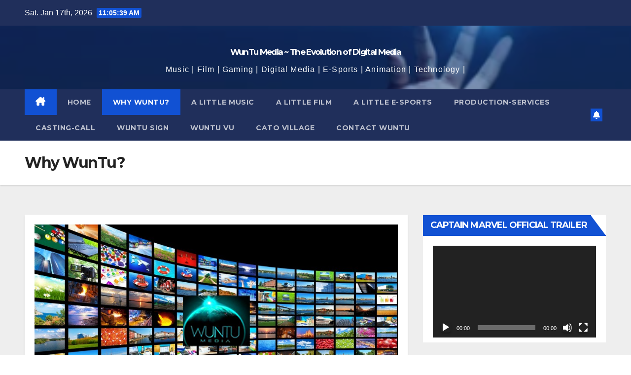

--- FILE ---
content_type: text/html; charset=UTF-8
request_url: https://www.wuntumedia.com/about/
body_size: 17358
content:
<!DOCTYPE html>
<html lang="en">
<head>
<meta charset="UTF-8">
<meta name="viewport" content="width=device-width, initial-scale=1">
<link rel="profile" href="http://gmpg.org/xfn/11">
<title>Why WunTu? &#8211; WunTu Media ~ The Evolution of Digital Media</title>
<meta name='robots' content='max-image-preview:large' />
<script type="text/javascript">var baseurl = "https://www.wuntumedia.com";var adminurl = "https://www.wuntumedia.com/wp-admin/";</script><script>window._wca = window._wca || [];</script>
<link rel='dns-prefetch' href='//stats.wp.com' />
<link rel='dns-prefetch' href='//www2.pcrecruiter.net' />
<link rel='dns-prefetch' href='//fonts.googleapis.com' />
<link rel="alternate" type="application/rss+xml" title="WunTu Media ~ The Evolution of Digital Media &raquo; Feed" href="https://www.wuntumedia.com/feed/" />
<link rel="alternate" type="application/rss+xml" title="WunTu Media ~ The Evolution of Digital Media &raquo; Comments Feed" href="https://www.wuntumedia.com/comments/feed/" />
<link rel="alternate" type="application/rss+xml" title="WunTu Media ~ The Evolution of Digital Media &raquo; Why WunTu? Comments Feed" href="https://www.wuntumedia.com/about/feed/" />
<script>
window._wpemojiSettings = {"baseUrl":"https:\/\/s.w.org\/images\/core\/emoji\/15.0.3\/72x72\/","ext":".png","svgUrl":"https:\/\/s.w.org\/images\/core\/emoji\/15.0.3\/svg\/","svgExt":".svg","source":{"concatemoji":"https:\/\/www.wuntumedia.com\/wp-includes\/js\/wp-emoji-release.min.js?ver=6.5.7"}};
/*! This file is auto-generated */
!function(i,n){var o,s,e;function c(e){try{var t={supportTests:e,timestamp:(new Date).valueOf()};sessionStorage.setItem(o,JSON.stringify(t))}catch(e){}}function p(e,t,n){e.clearRect(0,0,e.canvas.width,e.canvas.height),e.fillText(t,0,0);var t=new Uint32Array(e.getImageData(0,0,e.canvas.width,e.canvas.height).data),r=(e.clearRect(0,0,e.canvas.width,e.canvas.height),e.fillText(n,0,0),new Uint32Array(e.getImageData(0,0,e.canvas.width,e.canvas.height).data));return t.every(function(e,t){return e===r[t]})}function u(e,t,n){switch(t){case"flag":return n(e,"\ud83c\udff3\ufe0f\u200d\u26a7\ufe0f","\ud83c\udff3\ufe0f\u200b\u26a7\ufe0f")?!1:!n(e,"\ud83c\uddfa\ud83c\uddf3","\ud83c\uddfa\u200b\ud83c\uddf3")&&!n(e,"\ud83c\udff4\udb40\udc67\udb40\udc62\udb40\udc65\udb40\udc6e\udb40\udc67\udb40\udc7f","\ud83c\udff4\u200b\udb40\udc67\u200b\udb40\udc62\u200b\udb40\udc65\u200b\udb40\udc6e\u200b\udb40\udc67\u200b\udb40\udc7f");case"emoji":return!n(e,"\ud83d\udc26\u200d\u2b1b","\ud83d\udc26\u200b\u2b1b")}return!1}function f(e,t,n){var r="undefined"!=typeof WorkerGlobalScope&&self instanceof WorkerGlobalScope?new OffscreenCanvas(300,150):i.createElement("canvas"),a=r.getContext("2d",{willReadFrequently:!0}),o=(a.textBaseline="top",a.font="600 32px Arial",{});return e.forEach(function(e){o[e]=t(a,e,n)}),o}function t(e){var t=i.createElement("script");t.src=e,t.defer=!0,i.head.appendChild(t)}"undefined"!=typeof Promise&&(o="wpEmojiSettingsSupports",s=["flag","emoji"],n.supports={everything:!0,everythingExceptFlag:!0},e=new Promise(function(e){i.addEventListener("DOMContentLoaded",e,{once:!0})}),new Promise(function(t){var n=function(){try{var e=JSON.parse(sessionStorage.getItem(o));if("object"==typeof e&&"number"==typeof e.timestamp&&(new Date).valueOf()<e.timestamp+604800&&"object"==typeof e.supportTests)return e.supportTests}catch(e){}return null}();if(!n){if("undefined"!=typeof Worker&&"undefined"!=typeof OffscreenCanvas&&"undefined"!=typeof URL&&URL.createObjectURL&&"undefined"!=typeof Blob)try{var e="postMessage("+f.toString()+"("+[JSON.stringify(s),u.toString(),p.toString()].join(",")+"));",r=new Blob([e],{type:"text/javascript"}),a=new Worker(URL.createObjectURL(r),{name:"wpTestEmojiSupports"});return void(a.onmessage=function(e){c(n=e.data),a.terminate(),t(n)})}catch(e){}c(n=f(s,u,p))}t(n)}).then(function(e){for(var t in e)n.supports[t]=e[t],n.supports.everything=n.supports.everything&&n.supports[t],"flag"!==t&&(n.supports.everythingExceptFlag=n.supports.everythingExceptFlag&&n.supports[t]);n.supports.everythingExceptFlag=n.supports.everythingExceptFlag&&!n.supports.flag,n.DOMReady=!1,n.readyCallback=function(){n.DOMReady=!0}}).then(function(){return e}).then(function(){var e;n.supports.everything||(n.readyCallback(),(e=n.source||{}).concatemoji?t(e.concatemoji):e.wpemoji&&e.twemoji&&(t(e.twemoji),t(e.wpemoji)))}))}((window,document),window._wpemojiSettings);
</script>
<style type="text/css" media="all">
.wpautoterms-footer{background-color:#ffffff;text-align:center;}
.wpautoterms-footer a{color:#000000;font-family:Arial, sans-serif;font-size:14px;}
.wpautoterms-footer .separator{color:#cccccc;font-family:Arial, sans-serif;font-size:14px;}</style>
<style id='wp-emoji-styles-inline-css'>

	img.wp-smiley, img.emoji {
		display: inline !important;
		border: none !important;
		box-shadow: none !important;
		height: 1em !important;
		width: 1em !important;
		margin: 0 0.07em !important;
		vertical-align: -0.1em !important;
		background: none !important;
		padding: 0 !important;
	}
</style>
<link rel='stylesheet' id='wp-block-library-css' href='https://www.wuntumedia.com/wp-includes/css/dist/block-library/style.min.css?ver=6.5.7' media='all' />
<style id='wp-block-library-inline-css'>
.has-text-align-justify{text-align:justify;}
</style>
<style id='wp-block-library-theme-inline-css'>
.wp-block-audio figcaption{color:#555;font-size:13px;text-align:center}.is-dark-theme .wp-block-audio figcaption{color:#ffffffa6}.wp-block-audio{margin:0 0 1em}.wp-block-code{border:1px solid #ccc;border-radius:4px;font-family:Menlo,Consolas,monaco,monospace;padding:.8em 1em}.wp-block-embed figcaption{color:#555;font-size:13px;text-align:center}.is-dark-theme .wp-block-embed figcaption{color:#ffffffa6}.wp-block-embed{margin:0 0 1em}.blocks-gallery-caption{color:#555;font-size:13px;text-align:center}.is-dark-theme .blocks-gallery-caption{color:#ffffffa6}.wp-block-image figcaption{color:#555;font-size:13px;text-align:center}.is-dark-theme .wp-block-image figcaption{color:#ffffffa6}.wp-block-image{margin:0 0 1em}.wp-block-pullquote{border-bottom:4px solid;border-top:4px solid;color:currentColor;margin-bottom:1.75em}.wp-block-pullquote cite,.wp-block-pullquote footer,.wp-block-pullquote__citation{color:currentColor;font-size:.8125em;font-style:normal;text-transform:uppercase}.wp-block-quote{border-left:.25em solid;margin:0 0 1.75em;padding-left:1em}.wp-block-quote cite,.wp-block-quote footer{color:currentColor;font-size:.8125em;font-style:normal;position:relative}.wp-block-quote.has-text-align-right{border-left:none;border-right:.25em solid;padding-left:0;padding-right:1em}.wp-block-quote.has-text-align-center{border:none;padding-left:0}.wp-block-quote.is-large,.wp-block-quote.is-style-large,.wp-block-quote.is-style-plain{border:none}.wp-block-search .wp-block-search__label{font-weight:700}.wp-block-search__button{border:1px solid #ccc;padding:.375em .625em}:where(.wp-block-group.has-background){padding:1.25em 2.375em}.wp-block-separator.has-css-opacity{opacity:.4}.wp-block-separator{border:none;border-bottom:2px solid;margin-left:auto;margin-right:auto}.wp-block-separator.has-alpha-channel-opacity{opacity:1}.wp-block-separator:not(.is-style-wide):not(.is-style-dots){width:100px}.wp-block-separator.has-background:not(.is-style-dots){border-bottom:none;height:1px}.wp-block-separator.has-background:not(.is-style-wide):not(.is-style-dots){height:2px}.wp-block-table{margin:0 0 1em}.wp-block-table td,.wp-block-table th{word-break:normal}.wp-block-table figcaption{color:#555;font-size:13px;text-align:center}.is-dark-theme .wp-block-table figcaption{color:#ffffffa6}.wp-block-video figcaption{color:#555;font-size:13px;text-align:center}.is-dark-theme .wp-block-video figcaption{color:#ffffffa6}.wp-block-video{margin:0 0 1em}.wp-block-template-part.has-background{margin-bottom:0;margin-top:0;padding:1.25em 2.375em}
</style>
<link rel='stylesheet' id='mediaelement-css' href='https://www.wuntumedia.com/wp-includes/js/mediaelement/mediaelementplayer-legacy.min.css?ver=4.2.17' media='all' />
<link rel='stylesheet' id='wp-mediaelement-css' href='https://www.wuntumedia.com/wp-includes/js/mediaelement/wp-mediaelement.min.css?ver=6.5.7' media='all' />
<style id='jetpack-sharing-buttons-style-inline-css'>
.jetpack-sharing-buttons__services-list{display:flex;flex-direction:row;flex-wrap:wrap;gap:0;list-style-type:none;margin:5px;padding:0}.jetpack-sharing-buttons__services-list.has-small-icon-size{font-size:12px}.jetpack-sharing-buttons__services-list.has-normal-icon-size{font-size:16px}.jetpack-sharing-buttons__services-list.has-large-icon-size{font-size:24px}.jetpack-sharing-buttons__services-list.has-huge-icon-size{font-size:36px}@media print{.jetpack-sharing-buttons__services-list{display:none!important}}ul.jetpack-sharing-buttons__services-list.has-background{padding:1.25em 2.375em}
</style>
<style id='classic-theme-styles-inline-css'>
/*! This file is auto-generated */
.wp-block-button__link{color:#fff;background-color:#32373c;border-radius:9999px;box-shadow:none;text-decoration:none;padding:calc(.667em + 2px) calc(1.333em + 2px);font-size:1.125em}.wp-block-file__button{background:#32373c;color:#fff;text-decoration:none}
</style>
<style id='global-styles-inline-css'>
body{--wp--preset--color--black: #000000;--wp--preset--color--cyan-bluish-gray: #abb8c3;--wp--preset--color--white: #ffffff;--wp--preset--color--pale-pink: #f78da7;--wp--preset--color--vivid-red: #cf2e2e;--wp--preset--color--luminous-vivid-orange: #ff6900;--wp--preset--color--luminous-vivid-amber: #fcb900;--wp--preset--color--light-green-cyan: #7bdcb5;--wp--preset--color--vivid-green-cyan: #00d084;--wp--preset--color--pale-cyan-blue: #8ed1fc;--wp--preset--color--vivid-cyan-blue: #0693e3;--wp--preset--color--vivid-purple: #9b51e0;--wp--preset--gradient--vivid-cyan-blue-to-vivid-purple: linear-gradient(135deg,rgba(6,147,227,1) 0%,rgb(155,81,224) 100%);--wp--preset--gradient--light-green-cyan-to-vivid-green-cyan: linear-gradient(135deg,rgb(122,220,180) 0%,rgb(0,208,130) 100%);--wp--preset--gradient--luminous-vivid-amber-to-luminous-vivid-orange: linear-gradient(135deg,rgba(252,185,0,1) 0%,rgba(255,105,0,1) 100%);--wp--preset--gradient--luminous-vivid-orange-to-vivid-red: linear-gradient(135deg,rgba(255,105,0,1) 0%,rgb(207,46,46) 100%);--wp--preset--gradient--very-light-gray-to-cyan-bluish-gray: linear-gradient(135deg,rgb(238,238,238) 0%,rgb(169,184,195) 100%);--wp--preset--gradient--cool-to-warm-spectrum: linear-gradient(135deg,rgb(74,234,220) 0%,rgb(151,120,209) 20%,rgb(207,42,186) 40%,rgb(238,44,130) 60%,rgb(251,105,98) 80%,rgb(254,248,76) 100%);--wp--preset--gradient--blush-light-purple: linear-gradient(135deg,rgb(255,206,236) 0%,rgb(152,150,240) 100%);--wp--preset--gradient--blush-bordeaux: linear-gradient(135deg,rgb(254,205,165) 0%,rgb(254,45,45) 50%,rgb(107,0,62) 100%);--wp--preset--gradient--luminous-dusk: linear-gradient(135deg,rgb(255,203,112) 0%,rgb(199,81,192) 50%,rgb(65,88,208) 100%);--wp--preset--gradient--pale-ocean: linear-gradient(135deg,rgb(255,245,203) 0%,rgb(182,227,212) 50%,rgb(51,167,181) 100%);--wp--preset--gradient--electric-grass: linear-gradient(135deg,rgb(202,248,128) 0%,rgb(113,206,126) 100%);--wp--preset--gradient--midnight: linear-gradient(135deg,rgb(2,3,129) 0%,rgb(40,116,252) 100%);--wp--preset--font-size--small: 13px;--wp--preset--font-size--medium: 20px;--wp--preset--font-size--large: 36px;--wp--preset--font-size--x-large: 42px;--wp--preset--spacing--20: 0.44rem;--wp--preset--spacing--30: 0.67rem;--wp--preset--spacing--40: 1rem;--wp--preset--spacing--50: 1.5rem;--wp--preset--spacing--60: 2.25rem;--wp--preset--spacing--70: 3.38rem;--wp--preset--spacing--80: 5.06rem;--wp--preset--shadow--natural: 6px 6px 9px rgba(0, 0, 0, 0.2);--wp--preset--shadow--deep: 12px 12px 50px rgba(0, 0, 0, 0.4);--wp--preset--shadow--sharp: 6px 6px 0px rgba(0, 0, 0, 0.2);--wp--preset--shadow--outlined: 6px 6px 0px -3px rgba(255, 255, 255, 1), 6px 6px rgba(0, 0, 0, 1);--wp--preset--shadow--crisp: 6px 6px 0px rgba(0, 0, 0, 1);}:where(.is-layout-flex){gap: 0.5em;}:where(.is-layout-grid){gap: 0.5em;}body .is-layout-flex{display: flex;}body .is-layout-flex{flex-wrap: wrap;align-items: center;}body .is-layout-flex > *{margin: 0;}body .is-layout-grid{display: grid;}body .is-layout-grid > *{margin: 0;}:where(.wp-block-columns.is-layout-flex){gap: 2em;}:where(.wp-block-columns.is-layout-grid){gap: 2em;}:where(.wp-block-post-template.is-layout-flex){gap: 1.25em;}:where(.wp-block-post-template.is-layout-grid){gap: 1.25em;}.has-black-color{color: var(--wp--preset--color--black) !important;}.has-cyan-bluish-gray-color{color: var(--wp--preset--color--cyan-bluish-gray) !important;}.has-white-color{color: var(--wp--preset--color--white) !important;}.has-pale-pink-color{color: var(--wp--preset--color--pale-pink) !important;}.has-vivid-red-color{color: var(--wp--preset--color--vivid-red) !important;}.has-luminous-vivid-orange-color{color: var(--wp--preset--color--luminous-vivid-orange) !important;}.has-luminous-vivid-amber-color{color: var(--wp--preset--color--luminous-vivid-amber) !important;}.has-light-green-cyan-color{color: var(--wp--preset--color--light-green-cyan) !important;}.has-vivid-green-cyan-color{color: var(--wp--preset--color--vivid-green-cyan) !important;}.has-pale-cyan-blue-color{color: var(--wp--preset--color--pale-cyan-blue) !important;}.has-vivid-cyan-blue-color{color: var(--wp--preset--color--vivid-cyan-blue) !important;}.has-vivid-purple-color{color: var(--wp--preset--color--vivid-purple) !important;}.has-black-background-color{background-color: var(--wp--preset--color--black) !important;}.has-cyan-bluish-gray-background-color{background-color: var(--wp--preset--color--cyan-bluish-gray) !important;}.has-white-background-color{background-color: var(--wp--preset--color--white) !important;}.has-pale-pink-background-color{background-color: var(--wp--preset--color--pale-pink) !important;}.has-vivid-red-background-color{background-color: var(--wp--preset--color--vivid-red) !important;}.has-luminous-vivid-orange-background-color{background-color: var(--wp--preset--color--luminous-vivid-orange) !important;}.has-luminous-vivid-amber-background-color{background-color: var(--wp--preset--color--luminous-vivid-amber) !important;}.has-light-green-cyan-background-color{background-color: var(--wp--preset--color--light-green-cyan) !important;}.has-vivid-green-cyan-background-color{background-color: var(--wp--preset--color--vivid-green-cyan) !important;}.has-pale-cyan-blue-background-color{background-color: var(--wp--preset--color--pale-cyan-blue) !important;}.has-vivid-cyan-blue-background-color{background-color: var(--wp--preset--color--vivid-cyan-blue) !important;}.has-vivid-purple-background-color{background-color: var(--wp--preset--color--vivid-purple) !important;}.has-black-border-color{border-color: var(--wp--preset--color--black) !important;}.has-cyan-bluish-gray-border-color{border-color: var(--wp--preset--color--cyan-bluish-gray) !important;}.has-white-border-color{border-color: var(--wp--preset--color--white) !important;}.has-pale-pink-border-color{border-color: var(--wp--preset--color--pale-pink) !important;}.has-vivid-red-border-color{border-color: var(--wp--preset--color--vivid-red) !important;}.has-luminous-vivid-orange-border-color{border-color: var(--wp--preset--color--luminous-vivid-orange) !important;}.has-luminous-vivid-amber-border-color{border-color: var(--wp--preset--color--luminous-vivid-amber) !important;}.has-light-green-cyan-border-color{border-color: var(--wp--preset--color--light-green-cyan) !important;}.has-vivid-green-cyan-border-color{border-color: var(--wp--preset--color--vivid-green-cyan) !important;}.has-pale-cyan-blue-border-color{border-color: var(--wp--preset--color--pale-cyan-blue) !important;}.has-vivid-cyan-blue-border-color{border-color: var(--wp--preset--color--vivid-cyan-blue) !important;}.has-vivid-purple-border-color{border-color: var(--wp--preset--color--vivid-purple) !important;}.has-vivid-cyan-blue-to-vivid-purple-gradient-background{background: var(--wp--preset--gradient--vivid-cyan-blue-to-vivid-purple) !important;}.has-light-green-cyan-to-vivid-green-cyan-gradient-background{background: var(--wp--preset--gradient--light-green-cyan-to-vivid-green-cyan) !important;}.has-luminous-vivid-amber-to-luminous-vivid-orange-gradient-background{background: var(--wp--preset--gradient--luminous-vivid-amber-to-luminous-vivid-orange) !important;}.has-luminous-vivid-orange-to-vivid-red-gradient-background{background: var(--wp--preset--gradient--luminous-vivid-orange-to-vivid-red) !important;}.has-very-light-gray-to-cyan-bluish-gray-gradient-background{background: var(--wp--preset--gradient--very-light-gray-to-cyan-bluish-gray) !important;}.has-cool-to-warm-spectrum-gradient-background{background: var(--wp--preset--gradient--cool-to-warm-spectrum) !important;}.has-blush-light-purple-gradient-background{background: var(--wp--preset--gradient--blush-light-purple) !important;}.has-blush-bordeaux-gradient-background{background: var(--wp--preset--gradient--blush-bordeaux) !important;}.has-luminous-dusk-gradient-background{background: var(--wp--preset--gradient--luminous-dusk) !important;}.has-pale-ocean-gradient-background{background: var(--wp--preset--gradient--pale-ocean) !important;}.has-electric-grass-gradient-background{background: var(--wp--preset--gradient--electric-grass) !important;}.has-midnight-gradient-background{background: var(--wp--preset--gradient--midnight) !important;}.has-small-font-size{font-size: var(--wp--preset--font-size--small) !important;}.has-medium-font-size{font-size: var(--wp--preset--font-size--medium) !important;}.has-large-font-size{font-size: var(--wp--preset--font-size--large) !important;}.has-x-large-font-size{font-size: var(--wp--preset--font-size--x-large) !important;}
.wp-block-navigation a:where(:not(.wp-element-button)){color: inherit;}
:where(.wp-block-post-template.is-layout-flex){gap: 1.25em;}:where(.wp-block-post-template.is-layout-grid){gap: 1.25em;}
:where(.wp-block-columns.is-layout-flex){gap: 2em;}:where(.wp-block-columns.is-layout-grid){gap: 2em;}
.wp-block-pullquote{font-size: 1.5em;line-height: 1.6;}
</style>
<link rel='stylesheet' id='wpautoterms_css-css' href='https://www.wuntumedia.com/wp-content/plugins/auto-terms-of-service-and-privacy-policy/css/wpautoterms.css?ver=6.5.7' media='all' />
<link rel='stylesheet' id='contact-form-7-css' href='https://www.wuntumedia.com/wp-content/plugins/contact-form-7/includes/css/styles.css?ver=5.9.8' media='all' />
<link rel='stylesheet' id='videogallery_css-css' href='https://www.wuntumedia.com/wp-content/plugins/contus-video-gallery/css/style.min.css?ver=6.5.7' media='all' />
<link rel='stylesheet' id='woocommerce-layout-css' href='https://www.wuntumedia.com/wp-content/plugins/woocommerce/assets/css/woocommerce-layout.css?ver=8.6.1' media='all' />
<style id='woocommerce-layout-inline-css'>

	.infinite-scroll .woocommerce-pagination {
		display: none;
	}
</style>
<link rel='stylesheet' id='woocommerce-smallscreen-css' href='https://www.wuntumedia.com/wp-content/plugins/woocommerce/assets/css/woocommerce-smallscreen.css?ver=8.6.1' media='only screen and (max-width: 768px)' />
<link rel='stylesheet' id='woocommerce-general-css' href='https://www.wuntumedia.com/wp-content/plugins/woocommerce/assets/css/woocommerce.css?ver=8.6.1' media='all' />
<style id='woocommerce-inline-inline-css'>
.woocommerce form .form-row .required { visibility: visible; }
</style>
<link rel='stylesheet' id='newsup-fonts-css' href='//fonts.googleapis.com/css?family=Montserrat%3A400%2C500%2C700%2C800%7CWork%2BSans%3A300%2C400%2C500%2C600%2C700%2C800%2C900%26display%3Dswap&#038;subset=latin%2Clatin-ext' media='all' />
<link rel='stylesheet' id='bootstrap-css' href='https://www.wuntumedia.com/wp-content/themes/newsup/css/bootstrap.css?ver=6.5.7' media='all' />
<link rel='stylesheet' id='newsup-style-css' href='https://www.wuntumedia.com/wp-content/themes/newsup/style.css?ver=6.5.7' media='all' />
<link rel='stylesheet' id='newsup-default-css' href='https://www.wuntumedia.com/wp-content/themes/newsup/css/colors/default.css?ver=6.5.7' media='all' />
<link rel='stylesheet' id='font-awesome-5-all-css' href='https://www.wuntumedia.com/wp-content/themes/newsup/css/font-awesome/css/all.min.css?ver=6.5.7' media='all' />
<link rel='stylesheet' id='font-awesome-4-shim-css' href='https://www.wuntumedia.com/wp-content/themes/newsup/css/font-awesome/css/v4-shims.min.css?ver=6.5.7' media='all' />
<link rel='stylesheet' id='owl-carousel-css' href='https://www.wuntumedia.com/wp-content/themes/newsup/css/owl.carousel.css?ver=6.5.7' media='all' />
<link rel='stylesheet' id='smartmenus-css' href='https://www.wuntumedia.com/wp-content/themes/newsup/css/jquery.smartmenus.bootstrap.css?ver=6.5.7' media='all' />
<link rel='stylesheet' id='newsup-custom-css-css' href='https://www.wuntumedia.com/wp-content/themes/newsup/inc/ansar/customize/css/customizer.css?ver=1.0' media='all' />
<link rel='stylesheet' id='newsup-woocommerce-style-css' href='https://www.wuntumedia.com/wp-content/themes/newsup/css/woocommerce.css?ver=6.5.7' media='all' />
<link rel='stylesheet' id='um_modal-css' href='https://www.wuntumedia.com/wp-content/plugins/ultimate-member/assets/css/um-modal.min.css?ver=2.10.1' media='all' />
<link rel='stylesheet' id='um_ui-css' href='https://www.wuntumedia.com/wp-content/plugins/ultimate-member/assets/libs/jquery-ui/jquery-ui.min.css?ver=1.13.2' media='all' />
<link rel='stylesheet' id='um_tipsy-css' href='https://www.wuntumedia.com/wp-content/plugins/ultimate-member/assets/libs/tipsy/tipsy.min.css?ver=1.0.0a' media='all' />
<link rel='stylesheet' id='um_raty-css' href='https://www.wuntumedia.com/wp-content/plugins/ultimate-member/assets/libs/raty/um-raty.min.css?ver=2.6.0' media='all' />
<link rel='stylesheet' id='select2-css' href='https://www.wuntumedia.com/wp-content/plugins/ultimate-member/assets/libs/select2/select2.min.css?ver=4.0.13' media='all' />
<link rel='stylesheet' id='um_fileupload-css' href='https://www.wuntumedia.com/wp-content/plugins/ultimate-member/assets/css/um-fileupload.min.css?ver=2.10.1' media='all' />
<link rel='stylesheet' id='um_confirm-css' href='https://www.wuntumedia.com/wp-content/plugins/ultimate-member/assets/libs/um-confirm/um-confirm.min.css?ver=1.0' media='all' />
<link rel='stylesheet' id='um_datetime-css' href='https://www.wuntumedia.com/wp-content/plugins/ultimate-member/assets/libs/pickadate/default.min.css?ver=3.6.2' media='all' />
<link rel='stylesheet' id='um_datetime_date-css' href='https://www.wuntumedia.com/wp-content/plugins/ultimate-member/assets/libs/pickadate/default.date.min.css?ver=3.6.2' media='all' />
<link rel='stylesheet' id='um_datetime_time-css' href='https://www.wuntumedia.com/wp-content/plugins/ultimate-member/assets/libs/pickadate/default.time.min.css?ver=3.6.2' media='all' />
<link rel='stylesheet' id='um_fonticons_ii-css' href='https://www.wuntumedia.com/wp-content/plugins/ultimate-member/assets/libs/legacy/fonticons/fonticons-ii.min.css?ver=2.10.1' media='all' />
<link rel='stylesheet' id='um_fonticons_fa-css' href='https://www.wuntumedia.com/wp-content/plugins/ultimate-member/assets/libs/legacy/fonticons/fonticons-fa.min.css?ver=2.10.1' media='all' />
<link rel='stylesheet' id='um_fontawesome-css' href='https://www.wuntumedia.com/wp-content/plugins/ultimate-member/assets/css/um-fontawesome.min.css?ver=6.5.2' media='all' />
<link rel='stylesheet' id='um_common-css' href='https://www.wuntumedia.com/wp-content/plugins/ultimate-member/assets/css/common.min.css?ver=2.10.1' media='all' />
<link rel='stylesheet' id='um_responsive-css' href='https://www.wuntumedia.com/wp-content/plugins/ultimate-member/assets/css/um-responsive.min.css?ver=2.10.1' media='all' />
<link rel='stylesheet' id='um_styles-css' href='https://www.wuntumedia.com/wp-content/plugins/ultimate-member/assets/css/um-styles.min.css?ver=2.10.1' media='all' />
<link rel='stylesheet' id='um_crop-css' href='https://www.wuntumedia.com/wp-content/plugins/ultimate-member/assets/libs/cropper/cropper.min.css?ver=1.6.1' media='all' />
<link rel='stylesheet' id='um_profile-css' href='https://www.wuntumedia.com/wp-content/plugins/ultimate-member/assets/css/um-profile.min.css?ver=2.10.1' media='all' />
<link rel='stylesheet' id='um_account-css' href='https://www.wuntumedia.com/wp-content/plugins/ultimate-member/assets/css/um-account.min.css?ver=2.10.1' media='all' />
<link rel='stylesheet' id='um_misc-css' href='https://www.wuntumedia.com/wp-content/plugins/ultimate-member/assets/css/um-misc.min.css?ver=2.10.1' media='all' />
<link rel='stylesheet' id='um_default_css-css' href='https://www.wuntumedia.com/wp-content/plugins/ultimate-member/assets/css/um-old-default.min.css?ver=2.10.1' media='all' />
<script src="https://www.wuntumedia.com/wp-includes/js/jquery/jquery.min.js?ver=3.7.1" id="jquery-core-js"></script>
<script src="https://www.wuntumedia.com/wp-includes/js/jquery/jquery-migrate.min.js?ver=3.4.1" id="jquery-migrate-js"></script>
<script src="https://www.wuntumedia.com/wp-includes/js/dist/vendor/wp-polyfill-inert.min.js?ver=3.1.2" id="wp-polyfill-inert-js"></script>
<script src="https://www.wuntumedia.com/wp-includes/js/dist/vendor/regenerator-runtime.min.js?ver=0.14.0" id="regenerator-runtime-js"></script>
<script src="https://www.wuntumedia.com/wp-includes/js/dist/vendor/wp-polyfill.min.js?ver=3.15.0" id="wp-polyfill-js"></script>
<script src="https://www.wuntumedia.com/wp-includes/js/dist/hooks.min.js?ver=2810c76e705dd1a53b18" id="wp-hooks-js"></script>
<script src="https://stats.wp.com/w.js?ver=202603" id="woo-tracks-js"></script>
<script src="https://www.wuntumedia.com/wp-includes/js/dist/dom-ready.min.js?ver=f77871ff7694fffea381" id="wp-dom-ready-js"></script>
<script src="https://www.wuntumedia.com/wp-content/plugins/auto-terms-of-service-and-privacy-policy/js/base.js?ver=2.5.1" id="wpautoterms_base-js"></script>
<script src="https://www.wuntumedia.com/wp-content/plugins/contus-video-gallery/js/script.min.js?ver=6.5.7" id="videogallery_js-js"></script>
<script src="https://www2.pcrecruiter.net/pcrimg/inc/pcrframehost.js?ver=6.5.7" id="pcr-iframe-js"></script>
<script src="https://www.wuntumedia.com/wp-content/plugins/woocommerce/assets/js/jquery-blockui/jquery.blockUI.min.js?ver=2.7.0-wc.8.6.1" id="jquery-blockui-js" defer data-wp-strategy="defer"></script>
<script id="wc-add-to-cart-js-extra">
var wc_add_to_cart_params = {"ajax_url":"\/wp-admin\/admin-ajax.php","wc_ajax_url":"\/?wc-ajax=%%endpoint%%","i18n_view_cart":"View cart","cart_url":"https:\/\/www.wuntumedia.com\/cart\/","is_cart":"","cart_redirect_after_add":"no"};
</script>
<script src="https://www.wuntumedia.com/wp-content/plugins/woocommerce/assets/js/frontend/add-to-cart.min.js?ver=8.6.1" id="wc-add-to-cart-js" defer data-wp-strategy="defer"></script>
<script src="https://www.wuntumedia.com/wp-content/plugins/woocommerce/assets/js/js-cookie/js.cookie.min.js?ver=2.1.4-wc.8.6.1" id="js-cookie-js" defer data-wp-strategy="defer"></script>
<script id="woocommerce-js-extra">
var woocommerce_params = {"ajax_url":"\/wp-admin\/admin-ajax.php","wc_ajax_url":"\/?wc-ajax=%%endpoint%%"};
</script>
<script src="https://www.wuntumedia.com/wp-content/plugins/woocommerce/assets/js/frontend/woocommerce.min.js?ver=8.6.1" id="woocommerce-js" defer data-wp-strategy="defer"></script>
<script id="WCPAY_ASSETS-js-extra">
var wcpayAssets = {"url":"https:\/\/www.wuntumedia.com\/wp-content\/plugins\/woocommerce-payments\/dist\/"};
</script>
<script src="https://stats.wp.com/s-202603.js" id="woocommerce-analytics-js" defer data-wp-strategy="defer"></script>
<script src="https://www.wuntumedia.com/wp-content/themes/newsup/js/navigation.js?ver=6.5.7" id="newsup-navigation-js"></script>
<script src="https://www.wuntumedia.com/wp-content/themes/newsup/js/bootstrap.js?ver=6.5.7" id="bootstrap-js"></script>
<script src="https://www.wuntumedia.com/wp-content/themes/newsup/js/owl.carousel.min.js?ver=6.5.7" id="owl-carousel-min-js"></script>
<script src="https://www.wuntumedia.com/wp-content/themes/newsup/js/jquery.smartmenus.js?ver=6.5.7" id="smartmenus-js-js"></script>
<script src="https://www.wuntumedia.com/wp-content/themes/newsup/js/jquery.smartmenus.bootstrap.js?ver=6.5.7" id="bootstrap-smartmenus-js-js"></script>
<script src="https://www.wuntumedia.com/wp-content/themes/newsup/js/jquery.marquee.js?ver=6.5.7" id="newsup-marquee-js-js"></script>
<script src="https://www.wuntumedia.com/wp-content/themes/newsup/js/main.js?ver=6.5.7" id="newsup-main-js-js"></script>
<script src="https://www.wuntumedia.com/wp-content/plugins/ultimate-member/assets/js/um-gdpr.min.js?ver=2.10.1" id="um-gdpr-js"></script>
<link rel="https://api.w.org/" href="https://www.wuntumedia.com/wp-json/" /><link rel="alternate" type="application/json" href="https://www.wuntumedia.com/wp-json/wp/v2/pages/2" /><link rel="EditURI" type="application/rsd+xml" title="RSD" href="https://www.wuntumedia.com/xmlrpc.php?rsd" />
<meta name="generator" content="WordPress 6.5.7" />
<meta name="generator" content="WooCommerce 8.6.1" />
<link rel='shortlink' href='https://www.wuntumedia.com/?p=2' />
<link rel="alternate" type="application/json+oembed" href="https://www.wuntumedia.com/wp-json/oembed/1.0/embed?url=https%3A%2F%2Fwww.wuntumedia.com%2Fabout%2F" />
<link rel="alternate" type="text/xml+oembed" href="https://www.wuntumedia.com/wp-json/oembed/1.0/embed?url=https%3A%2F%2Fwww.wuntumedia.com%2Fabout%2F&#038;format=xml" />
	<style>img#wpstats{display:none}</style>
		<!-- Analytics by WP Statistics - https://wp-statistics.com -->
<link rel="pingback" href="https://www.wuntumedia.com/xmlrpc.php"> 
<style type="text/css" id="custom-background-css">
    .wrapper { background-color: #eee; }
</style>
	<noscript><style>.woocommerce-product-gallery{ opacity: 1 !important; }</style></noscript>
	    <style type="text/css">
            body .site-title a,
        body .site-description {
            color: #fff;
        }

        .site-branding-text .site-title a {
                font-size: 17px;
            }

            @media only screen and (max-width: 640px) {
                .site-branding-text .site-title a {
                    font-size: 40px;

                }
            }

            @media only screen and (max-width: 375px) {
                .site-branding-text .site-title a {
                    font-size: 32px;

                }
            }

        </style>
    <link rel="icon" href="https://www.wuntumedia.com/wp-content/uploads/2018/07/cropped-emlwt1-32x32.png" sizes="32x32" />
<link rel="icon" href="https://www.wuntumedia.com/wp-content/uploads/2018/07/cropped-emlwt1-192x192.png" sizes="192x192" />
<link rel="apple-touch-icon" href="https://www.wuntumedia.com/wp-content/uploads/2018/07/cropped-emlwt1-180x180.png" />
<meta name="msapplication-TileImage" content="https://www.wuntumedia.com/wp-content/uploads/2018/07/cropped-emlwt1-270x270.png" />
</head>
<body class="page-template-default page page-id-2 wp-embed-responsive theme-newsup woocommerce-no-js ta-hide-date-author-in-list" >
<div id="page" class="site">
<a class="skip-link screen-reader-text" href="#content">
Skip to content</a>
  <div class="wrapper" id="custom-background-css">
    <header class="mg-headwidget">
      <!--==================== TOP BAR ====================-->
      <div class="mg-head-detail hidden-xs">
    <div class="container-fluid">
        <div class="row align-items-center">
            <div class="col-md-6 col-xs-12">
                <ul class="info-left">
                                <li>Sat. Jan 17th, 2026                 <span  id="time" class="time"></span>
                        </li>
                        </ul>
            </div>
            <div class="col-md-6 col-xs-12">
                <ul class="mg-social info-right">
                                    </ul>
            </div>
        </div>
    </div>
</div>
      <div class="clearfix"></div>

      
      <div class="mg-nav-widget-area-back" style='background-image: url("https://www.wuntumedia.com/wp-content/uploads/2023/08/cropped-msedge_sNXvbjjv8m.png" );'>
                <div class="overlay">
          <div class="inner"  style="background-color:rgba(32,47,91,0.4);" > 
              <div class="container-fluid">
                  <div class="mg-nav-widget-area">
                    <div class="row align-items-center">
                      <div class="col-md-12 text-center mx-auto">
                        <div class="navbar-header">
                          <div class="site-logo">
                                                      </div>
                          <div class="site-branding-text ">
                                                            <p class="site-title"> <a href="https://www.wuntumedia.com/" rel="home">WunTu Media ~ The Evolution of Digital Media</a></p>
                                                            <p class="site-description">Music  |  Film  |  Gaming | Digital Media | E-Sports | Animation | Technology |</p>
                          </div>    
                        </div>
                      </div>
                                          </div>
                  </div>
              </div>
          </div>
        </div>
      </div>
    <div class="mg-menu-full">
      <nav class="navbar navbar-expand-lg navbar-wp">
        <div class="container-fluid">
          <!-- Right nav -->
          <div class="m-header align-items-center">
                            <a class="mobilehomebtn" href="https://www.wuntumedia.com"><span class="fa-solid fa-house-chimney"></span></a>
              <!-- navbar-toggle -->
              <button class="navbar-toggler mx-auto" type="button" data-toggle="collapse" data-target="#navbar-wp" aria-controls="navbarSupportedContent" aria-expanded="false" aria-label="Toggle navigation">
                <span class="burger">
                  <span class="burger-line"></span>
                  <span class="burger-line"></span>
                  <span class="burger-line"></span>
                </span>
              </button>
              <!-- /navbar-toggle -->
                        <a href="#" target="_blank" class="btn-bell btn-theme mx-2"><i class="fa fa-bell"></i></a>
                      
          </div>
          <!-- /Right nav --> 
          <div class="collapse navbar-collapse" id="navbar-wp">
            <div class="d-md-block">
              <ul id="menu-wuntu-menu-2023-header" class="nav navbar-nav mr-auto "><li class="active home"><a class="homebtn" href="https://www.wuntumedia.com"><span class='fa-solid fa-house-chimney'></span></a></li><li id="menu-item-7342" class="menu-item menu-item-type-custom menu-item-object-custom menu-item-home menu-item-7342"><a class="nav-link" title="Home" href="https://www.wuntumedia.com/">Home</a></li>
<li id="menu-item-7344" class="menu-item menu-item-type-post_type menu-item-object-page current-menu-item page_item page-item-2 current_page_item menu-item-7344 active"><a class="nav-link" title="Why WunTu?" href="https://www.wuntumedia.com/about/">Why WunTu?</a></li>
<li id="menu-item-7350" class="menu-item menu-item-type-post_type menu-item-object-page menu-item-7350"><a class="nav-link" title="A Little Music" href="https://www.wuntumedia.com/music/">A Little Music</a></li>
<li id="menu-item-7346" class="menu-item menu-item-type-post_type menu-item-object-page menu-item-7346"><a class="nav-link" title="A Little Film" href="https://www.wuntumedia.com/film/">A Little Film</a></li>
<li id="menu-item-7351" class="menu-item menu-item-type-post_type menu-item-object-page menu-item-7351"><a class="nav-link" title="A Little E-Sports" href="https://www.wuntumedia.com/gamer-partnerships/">A Little E-Sports</a></li>
<li id="menu-item-7492" class="menu-item menu-item-type-custom menu-item-object-custom menu-item-7492"><a class="nav-link" title="Production-Services" href="https://wuntumedia.com/props/">Production-Services</a></li>
<li id="menu-item-7761" class="menu-item menu-item-type-custom menu-item-object-custom menu-item-7761"><a class="nav-link" title="Casting-Call" href="#">Casting-Call</a></li>
<li id="menu-item-7391" class="menu-item menu-item-type-post_type menu-item-object-page menu-item-7391"><a class="nav-link" title="WunTu Sign" href="https://www.wuntumedia.com/sign-wuntu-today/">WunTu Sign</a></li>
<li id="menu-item-7347" class="menu-item menu-item-type-custom menu-item-object-custom menu-item-7347"><a class="nav-link" title="WunTu Vu" href="https://www.WunTuVU.com">WunTu Vu</a></li>
<li id="menu-item-7348" class="menu-item menu-item-type-custom menu-item-object-custom menu-item-7348"><a class="nav-link" title="Cato Village" href="https://Www.CatoVillage.com">Cato Village</a></li>
<li id="menu-item-7349" class="menu-item menu-item-type-post_type menu-item-object-page menu-item-7349"><a class="nav-link" title="Contact Wuntu" href="https://www.wuntumedia.com/contact/">Contact Wuntu</a></li>
</ul>            </div>      
          </div>
          <!-- Right nav -->
          <div class="desk-header d-lg-flex pl-3 ml-auto my-2 my-lg-0 position-relative align-items-center">
                      <a href="#" target="_blank" class="btn-bell btn-theme mx-2"><i class="fa fa-bell"></i></a>
                  </div>
          <!-- /Right nav -->
      </div>
      </nav> <!-- /Navigation -->
    </div>
</header>
<div class="clearfix"></div> <!--==================== Newsup breadcrumb section ====================-->
<div class="mg-breadcrumb-section" style='background: url("https://www.wuntumedia.com/wp-content/uploads/2023/08/cropped-msedge_sNXvbjjv8m.png" ) repeat scroll center 0 #143745;'>
   <div class="overlay">       <div class="container-fluid">
        <div class="row">
          <div class="col-md-12 col-sm-12">
            <div class="mg-breadcrumb-title">
                                <h1 class="title">Why WunTu?</h1>
                            </div>
          </div>
        </div>
      </div>
   </div> </div>
<div class="clearfix"></div><!--==================== main content section ====================-->
<main id="content" class="page-class content">
    <div class="container-fluid">
      	<div class="row">
			<!-- Blog Area -->
			
			<div class="col-md-8">
				<div class="mg-card-box padding-20"> <figure class="post-thumbnail"><img width="970" height="546" src="https://www.wuntumedia.com/wp-content/uploads/2018/10/tv2.png" class="img-responsive wp-post-image" alt="" decoding="async" fetchpriority="high" srcset="https://www.wuntumedia.com/wp-content/uploads/2018/10/tv2.png 970w, https://www.wuntumedia.com/wp-content/uploads/2018/10/tv2-300x169.png 300w, https://www.wuntumedia.com/wp-content/uploads/2018/10/tv2-768x432.png 768w" sizes="(max-width: 970px) 100vw, 970px" /></figure><p><span style="color: #008080;"><b>  WunTu Media</b></span> is an <span style="color: #008080;"><strong>Atlanta, Georgia-based media firm</strong></span>, specializing in the <span style="color: #008080;"><strong>convergence of music, film, and gaming. </strong></span></p>
<p><img decoding="async" class="wp-image-7207 alignnone" src="https://www.wuntumedia.com/wp-content/uploads/2023/08/chrome_ojiVQYQ92H-300x274.png" alt="" width="503" height="459" srcset="https://www.wuntumedia.com/wp-content/uploads/2023/08/chrome_ojiVQYQ92H-300x274.png 300w, https://www.wuntumedia.com/wp-content/uploads/2023/08/chrome_ojiVQYQ92H.png 421w" sizes="(max-width: 503px) 100vw, 503px" /></p>
<p>Welcome to WunTu Media, the premier digital media company dedicated</p>
<p>to revolutionizing the entertainment industry.</p>
<p>Our visionary Managing Partner, HollyWood Wright, leads our dynamic</p>
<p>team on a transformative journey that encompasses music, esports,</p>
<p>gaming, film, and funding.</p>
<p>We take immense pride in being at the forefront of the digital media</p>
<p>landscape, creating groundbreaking content and fostering an inclusive</p>
<p>ecosystem for creative minds worldwide.</p>
<p>Our talented team is comprised of talented professionals with a</p>
<p>combined <span style="color: #008080;"><strong>experience of over 50 years in the entertainment industry.</strong></span></p>
<p>Together, with our strategic partners, we offer a seamless platform</p>
<p>of quality integrated services and content for our clients:</p>
<div class="flex-1 overflow-hidden">
<div class="react-scroll-to-bottom--css-wegjc-79elbk h-full dark:bg-gray-800">
<div class="react-scroll-to-bottom--css-wegjc-1n7m0yu">
<div class="flex flex-col text-sm dark:bg-gray-800">
<div class="group w-full text-token-text-primary border-b border-black/10 dark:border-gray-900/50 bg-gray-50 dark:bg-[#444654]">
<div class="flex p-4 gap-4 text-base md:gap-6 md:max-w-2xl lg:max-w-[38rem] xl:max-w-3xl md:py-6 lg:px-0 m-auto">
<div class="relative flex w-[calc(100%-50px)] flex-col gap-1 md:gap-3 lg:w-[calc(100%-115px)]">
<div class="flex flex-grow flex-col gap-3">
<div class="min-h-[20px] flex flex-col items-start gap-3 overflow-x-auto whitespace-pre-wrap break-words">
<div class="markdown prose w-full break-words dark:prose-invert light">
<p>Our Unparalleled Vision: At WunTu Media, we are driven by an</p>
<p>unwavering commitment to innovation, excellence, and global</p>
<p>impact. Our primary focus is on producing</p>
<p>and distributing high-quality content that resonates with audiences</p>
<p>from all walks of life.</p>
<p>We recognize the power of storytelling as a unifying force and</p>
<p>strive to create meaningful connections through our diverse range of projects.</p>
<p><img decoding="async" class="wp-image-7213 alignnone" src="https://www.wuntumedia.com/wp-content/uploads/2023/08/c81486ed-ae21-4fee-8fd1-764341d51fd0-2-300x400.jpg" alt="" width="519" height="692" srcset="https://www.wuntumedia.com/wp-content/uploads/2023/08/c81486ed-ae21-4fee-8fd1-764341d51fd0-2-300x400.jpg 300w, https://www.wuntumedia.com/wp-content/uploads/2023/08/c81486ed-ae21-4fee-8fd1-764341d51fd0-2-768x1024.jpg 768w, https://www.wuntumedia.com/wp-content/uploads/2023/08/c81486ed-ae21-4fee-8fd1-764341d51fd0-2-1152x1536.jpg 1152w, https://www.wuntumedia.com/wp-content/uploads/2023/08/c81486ed-ae21-4fee-8fd1-764341d51fd0-2.jpg 1536w" sizes="(max-width: 519px) 100vw, 519px" /></p>
<p><strong>Music:</strong> Our passion for music knows no bounds. WunTu Media is a</p>
<p>haven for artists and musicians, providing them with a platform to</p>
<p>showcase their talents and reach a global audience. From groundbreaking</p>
<p>music releases to cutting-edge collaborations,</p>
<p>we are at the forefront of the music industry&#8217;s digital revolution.</p>
<p><img loading="lazy" decoding="async" class="wp-image-7208 alignnone" src="https://www.wuntumedia.com/wp-content/uploads/2023/08/msedge_m8HVbAdMfn-300x298.png" alt="" width="514" height="511" srcset="https://www.wuntumedia.com/wp-content/uploads/2023/08/msedge_m8HVbAdMfn-300x298.png 300w, https://www.wuntumedia.com/wp-content/uploads/2023/08/msedge_m8HVbAdMfn-150x150.png 150w, https://www.wuntumedia.com/wp-content/uploads/2023/08/msedge_m8HVbAdMfn.png 763w" sizes="(max-width: 514px) 100vw, 514px" /></p>
<p><strong>Esports and Gaming:</strong> Embracing the future of entertainment,</p>
<p>we are deeply invested in the exciting world of esports and gaming.</p>
<p>Our dedication to this rapidly growing sector allows us to engage with</p>
<p>passionate gaming communities worldwide and elevate the gaming</p>
<p>experience to new heights.</p>
<p>Film: As a leading player in the film industry, we pride ourselves on</p>
<p>producing thought-provoking, captivating films that leave a lasting</p>
<p>impact. Our commitment to diverse storytelling sets us apart, providing</p>
<p>a stage for unique voices to be heard and celebrated.</p>
<p><strong>Funding and WunTu Film Fund:</strong> We believe in empowering creators</p>
<p>and emerging talent through strategic funding initiatives. With</p>
<p>WunTu Film Fund, we support visionary filmmakers in bringing their</p>
<p>projects to life, igniting a new era of cinematic excellence.</p>
<p>Foundation Based upon Education: Education is at the core of our</p>
<p>mission. Our foundation is a testament to our commitment to</p>
<p>nurturing and uplifting aspiring artists, filmmakers, and content</p>
<p>creators. Our innovative educational model empowers individuals</p>
<p>to excel in their craft and make a positive impact on the world.</p>
<p><strong>Inspired by Excellence:</strong> Our commitment to excellence is inspired</p>
<p>by visionary leaders of the past. As we embrace transformative</p>
<p>storytelling and cutting-edge technology, we draw inspiration</p>
<p>from trailblazers who have revolutionized the industry. At</p>
<p>WunTu Media, we honor the spirit of innovation while paving</p>
<p>the way for a bright future in entertainment.</p>
<p><span style="color: #008080;"><b><img loading="lazy" decoding="async" class="wp-image-7210 alignnone" src="https://www.wuntumedia.com/wp-content/uploads/2023/08/msedge_yLGdjjiG1P-300x203.png" alt="" width="494" height="334" srcset="https://www.wuntumedia.com/wp-content/uploads/2023/08/msedge_yLGdjjiG1P-300x203.png 300w, https://www.wuntumedia.com/wp-content/uploads/2023/08/msedge_yLGdjjiG1P.png 402w" sizes="(max-width: 494px) 100vw, 494px" /></b></span></p>
<p><strong>Join Our Journey:</strong> At WunTu Media, we invite you to join us on</p>
<p>this extraordinary journey. Follow our path of creativity, inclusivity,</p>
<p>and global impact as we shape</p>
<p>the future of digital media. With HollyWood Wright at the helm,</p>
<p>our passion for entertainment knows no bounds. Together, let&#8217;s</p>
<p>redefine the world of digital media and create a lasting legacy</p>
<p>that resonates for generations to come.</p>
</div>
</div>
</div>
<div class="flex justify-between lg:block">
<div class="text-gray-400 flex self-end lg:self-center justify-center mt-2 gap-2 md:gap-3 lg:gap-1 lg:absolute lg:top-0 lg:translate-x-full lg:right-0 lg:mt-0 lg:pl-2 visible"><button class="flex ml-auto gap-2 rounded-md p-1 hover:bg-gray-100 hover:text-gray-700 dark:text-gray-400 dark:hover:bg-gray-700 dark:hover:text-gray-200 disabled:dark:hover:text-gray-400"></button></p>
<div class="flex gap-1"></div>
</div>
</div>
</div>
</div>
</div>
<div class="h-32 md:h-48 flex-shrink-0"></div>
</div>
</div>
</div>
</div>
<p><span id="more-2"></span></p>
<div class="absolute bottom-0 left-0 w-full border-t md:border-t-0 dark:border-white/20 md:border-transparent md:dark:border-transparent md:bg-vert-light-gradient bg-white dark:bg-gray-800 md:!bg-transparent dark:md:bg-vert-dark-gradient pt-2 md:pl-2 md:w-[calc(100%-.5rem)]">
<form class="stretch mx-2 flex flex-row gap-3 last:mb-2 md:mx-4 md:last:mb-6 lg:mx-auto lg:max-w-2xl xl:max-w-3xl">
<div class="relative flex h-full flex-1 items-stretch md:flex-col" role="presentation">
<div>
<div class="h-full flex ml-1 md:w-full md:m-auto md:mb-4 gap-0 md:gap-2 justify-center"></div>
</div>
</div>
</form>
</div>
<p><a href="http://www.wuntumedia.com/music/"><em><strong>MUSIC:</strong></em></a></p>
<p><a href="http://www.wuntumedia.com/artist-management-branding/">Artist Management</a></p>
<p><a href="http://www.wuntumedia.com/music-production/">Music Production</a></p>
<p><a href="http://www.wuntumedia.com/video-production/">Video Production</a></p>
<p><a href="http://www.wuntumedia.com/film/"><em><strong>FILM:</strong></em></a></p>
<p><a href="http://www.wuntumedia.com/film-production/">Film Production</a></p>
<p><a href="http://www.wuntumedia.com/screenwriting/">Screenwriting</a></p>
<p><a href="http://www.wuntumedia.com/gaming/"><em><strong>GAMING:</strong></em></a></p>
<p><a href="http://www.wuntumedia.com/gamer-management-branding/">Gamer Management</a></p>
<p><a href="http://www.wuntumedia.com/gamer-sponsorships/">Gamer Sponsorships</a></p>
<p><a href="http://www.wuntumedia.com/contact/"><strong>Please Contact us</strong></a> to learn more about how WunTu Media can assist you.</p>
<div id="comments" class="comments-area mg-card-box padding-20 mb-md-0 mb-4">

		<div id="respond" class="comment-respond">
		<h3 id="reply-title" class="comment-reply-title">Leave a Reply <small><a rel="nofollow" id="cancel-comment-reply-link" href="/about/#respond" style="display:none;">Cancel reply</a></small></h3><p class="must-log-in">You must be <a href="https://www.wuntumedia.com/wp-login.php?redirect_to=https%3A%2F%2Fwww.wuntumedia.com%2Fabout%2F">logged in</a> to post a comment.</p>	</div><!-- #respond -->
	</div><!-- #comments -->	
				</div>
			</div>
			<!--Sidebar Area-->
			      			<!--sidebar-->
					<!--col-md-4-->
						<aside class="col-md-4">
							
<aside id="secondary" class="widget-area" role="complementary">
	<div id="sidebar-right" class="mg-sidebar">
		<div id="media_video-48" class="mg-widget widget_media_video"><div class="mg-wid-title"><h6 class="wtitle">Captain Marvel Official Trailer</h6></div><div style="width:100%;" class="wp-video"><!--[if lt IE 9]><script>document.createElement('video');</script><![endif]-->
<video class="wp-video-shortcode" id="video-2-1" preload="metadata" controls="controls"><source type="video/youtube" src="https://youtu.be/0LHxvxdRnYc?_=1" /><a href="https://youtu.be/0LHxvxdRnYc">https://youtu.be/0LHxvxdRnYc</a></video></div></div><div id="media_video-12" class="mg-widget widget_media_video"><div class="mg-wid-title"><h6 class="wtitle">Like Me by Amber L &#8211; WunTu Media</h6></div><div style="width:100%;" class="wp-video"><video class="wp-video-shortcode" id="video-2-2" preload="metadata" controls="controls"><source type="video/youtube" src="https://youtu.be/eSjjTyKJvC8?_=2" /><a href="https://youtu.be/eSjjTyKJvC8">https://youtu.be/eSjjTyKJvC8</a></video></div></div><div id="media_video-16" class="mg-widget widget_media_video"><div class="mg-wid-title"><h6 class="wtitle">Mi Amor &#8211; Spanish by Sly Pyper &#8211; WunTu Media</h6></div><div style="width:100%;" class="wp-video"><video class="wp-video-shortcode" id="video-2-3" preload="metadata" controls="controls"><source type="video/youtube" src="https://youtu.be/31SEjdpvgVM?_=3" /><a href="https://youtu.be/31SEjdpvgVM">https://youtu.be/31SEjdpvgVM</a></video></div></div><div id="media_video-36" class="mg-widget widget_media_video"><div class="mg-wid-title"><h6 class="wtitle">Magic by Sly Pyper, Celebrating Dr. Rev. Jesse Jackson Sr. Honorary Doctorate</h6></div><div style="width:100%;" class="wp-video"><video class="wp-video-shortcode" id="video-2-4" preload="metadata" controls="controls"><source type="video/youtube" src="https://youtu.be/PmuN0wQtcNw?_=4" /><a href="https://youtu.be/PmuN0wQtcNw">https://youtu.be/PmuN0wQtcNw</a></video></div></div><div id="categories-13" class="mg-widget widget_categories"><div class="mg-wid-title"><h6 class="wtitle">Categories</h6></div>
			<ul>
					<li class="cat-item cat-item-1714"><a href="https://www.wuntumedia.com/category/africa/">Africa</a>
</li>
	<li class="cat-item cat-item-551"><a href="https://www.wuntumedia.com/category/animation/">Animation</a>
</li>
	<li class="cat-item cat-item-37"><a href="https://www.wuntumedia.com/category/artists/">Artists</a>
</li>
	<li class="cat-item cat-item-1718"><a href="https://www.wuntumedia.com/category/atlanta-to-africa/">Atlanta to Africa</a>
</li>
	<li class="cat-item cat-item-1707"><a href="https://www.wuntumedia.com/category/atlanta-ga/">Atlanta, GA</a>
</li>
	<li class="cat-item cat-item-1711"><a href="https://www.wuntumedia.com/category/bollywood/">BollyWood</a>
</li>
	<li class="cat-item cat-item-544"><a href="https://www.wuntumedia.com/category/books/">Books</a>
</li>
	<li class="cat-item cat-item-571"><a href="https://www.wuntumedia.com/category/boxing/">Boxing</a>
</li>
	<li class="cat-item cat-item-1710"><a href="https://www.wuntumedia.com/category/california/">California</a>
</li>
	<li class="cat-item cat-item-1333"><a href="https://www.wuntumedia.com/category/canada/">Canada</a>
</li>
	<li class="cat-item cat-item-671"><a href="https://www.wuntumedia.com/category/cato-village/">Cato Village</a>
</li>
	<li class="cat-item cat-item-662"><a href="https://www.wuntumedia.com/category/community/charity/">Charity</a>
</li>
	<li class="cat-item cat-item-57"><a href="https://www.wuntumedia.com/category/community/">Community</a>
</li>
	<li class="cat-item cat-item-665"><a href="https://www.wuntumedia.com/category/crown-college/">Crown College</a>
</li>
	<li class="cat-item cat-item-668"><a href="https://www.wuntumedia.com/category/danny-griffin/">Danny Griffin</a>
</li>
	<li class="cat-item cat-item-1335"><a href="https://www.wuntumedia.com/category/digital-marketing/">Digital Marketing</a>
</li>
	<li class="cat-item cat-item-1717"><a href="https://www.wuntumedia.com/category/digital-media/">Digital Media</a>
</li>
	<li class="cat-item cat-item-546"><a href="https://www.wuntumedia.com/category/digital-media-funding/">Digital Media Funding</a>
</li>
	<li class="cat-item cat-item-670"><a href="https://www.wuntumedia.com/category/digital-media-marketing/">Digital Media Marketing</a>
</li>
	<li class="cat-item cat-item-549"><a href="https://www.wuntumedia.com/category/don-king/">Don King</a>
</li>
	<li class="cat-item cat-item-661"><a href="https://www.wuntumedia.com/category/community/donations/">Donations</a>
</li>
	<li class="cat-item cat-item-572"><a href="https://www.wuntumedia.com/category/dr-deborah-king/">Dr. Deborah King</a>
</li>
	<li class="cat-item cat-item-550"><a href="https://www.wuntumedia.com/category/esports/">Esports</a>
</li>
	<li class="cat-item cat-item-548"><a href="https://www.wuntumedia.com/category/esports-funding/">Esports Funding</a>
</li>
	<li class="cat-item cat-item-38"><a href="https://www.wuntumedia.com/category/film/">Film</a>
</li>
	<li class="cat-item cat-item-1719"><a href="https://www.wuntumedia.com/category/film-festival/">Film Festival</a>
</li>
	<li class="cat-item cat-item-545"><a href="https://www.wuntumedia.com/category/film-funding/">Film Funding</a>
</li>
	<li class="cat-item cat-item-736"><a href="https://www.wuntumedia.com/category/funding/">Funding</a>
</li>
	<li class="cat-item cat-item-35"><a href="https://www.wuntumedia.com/category/gaming/">Gaming</a>
</li>
	<li class="cat-item cat-item-6"><a href="https://www.wuntumedia.com/category/general/">General</a>
</li>
	<li class="cat-item cat-item-1713"><a href="https://www.wuntumedia.com/category/hollywood/">Hollywood</a>
</li>
	<li class="cat-item cat-item-1712"><a href="https://www.wuntumedia.com/category/hollywood-wright/">HollYWood Wright</a>
</li>
	<li class="cat-item cat-item-1775"><a href="https://www.wuntumedia.com/category/lgbtq/">LGBTQ+</a>
</li>
	<li class="cat-item cat-item-1334"><a href="https://www.wuntumedia.com/category/marketing/">Marketing</a>
</li>
	<li class="cat-item cat-item-667"><a href="https://www.wuntumedia.com/category/mary-kellogg/">Mary Kellogg</a>
</li>
	<li class="cat-item cat-item-675"><a href="https://www.wuntumedia.com/category/matt-starz/">Matt Starz</a>
</li>
	<li class="cat-item cat-item-573"><a href="https://www.wuntumedia.com/category/mike-tyson/">Mike Tyson</a>
</li>
	<li class="cat-item cat-item-707"><a href="https://www.wuntumedia.com/category/military/">Military</a>
</li>
	<li class="cat-item cat-item-672"><a href="https://www.wuntumedia.com/category/military-support/">Military Support</a>
</li>
	<li class="cat-item cat-item-738"><a href="https://www.wuntumedia.com/category/movie-budgets/">Movie Budgets</a>
</li>
	<li class="cat-item cat-item-737"><a href="https://www.wuntumedia.com/category/movie-funding/">Movie Funding</a>
</li>
	<li class="cat-item cat-item-36"><a href="https://www.wuntumedia.com/category/music/">Music</a>
</li>
	<li class="cat-item cat-item-547"><a href="https://www.wuntumedia.com/category/music-funding/">Music Funding</a>
</li>
	<li class="cat-item cat-item-1332"><a href="https://www.wuntumedia.com/category/north-bay/">North Bay</a>
</li>
	<li class="cat-item cat-item-1709"><a href="https://www.wuntumedia.com/category/ny-ny/">NY, NY</a>
</li>
	<li class="cat-item cat-item-1708"><a href="https://www.wuntumedia.com/category/nyc/">NYC</a>
</li>
	<li class="cat-item cat-item-666"><a href="https://www.wuntumedia.com/category/partner/">Partner</a>
</li>
	<li class="cat-item cat-item-708"><a href="https://www.wuntumedia.com/category/ptsd/">PTSD</a>
</li>
	<li class="cat-item cat-item-1715"><a href="https://www.wuntumedia.com/category/south-america/">South America</a>
</li>
	<li class="cat-item cat-item-669"><a href="https://www.wuntumedia.com/category/the-crown-college/">The Crown College</a>
</li>
	<li class="cat-item cat-item-673"><a href="https://www.wuntumedia.com/category/training/">Training</a>
</li>
	<li class="cat-item cat-item-674"><a href="https://www.wuntumedia.com/category/wellness/">Wellness</a>
</li>
			</ul>

			</div><div id="media_video-14" class="mg-widget widget_media_video"><div class="mg-wid-title"><h6 class="wtitle">BlueTactic Victorious &#8211; Gaming Song by WunTu Media&#8217;s Sly Pyper</h6></div><div style="width:100%;" class="wp-video"><video class="wp-video-shortcode" id="video-2-5" preload="metadata" controls="controls"><source type="video/youtube" src="https://www.youtube.com/watch?v=JqBtfzKUqwo&#038;_=5" /><a href="https://www.youtube.com/watch?v=JqBtfzKUqwo">https://www.youtube.com/watch?v=JqBtfzKUqwo</a></video></div></div><div id="text-7" class="mg-widget widget_text"><div class="mg-wid-title"><h6 class="wtitle">Jazz for Prostate Cancer Awareness</h6></div>			<div class="textwidget"></div>
		</div><div id="block-3" class="mg-widget widget_block widget_media_image"></div><div id="text-3" class="mg-widget widget_text"><div class="mg-wid-title"><h6 class="wtitle">Now Streaming &#8211; Amber L &#8211; Like Me</h6></div>			<div class="textwidget"><p><img loading="lazy" decoding="async" class="wp-image-1328 size-thumbnail alignleft" src="http://www.wuntumedia.com/wp-content/uploads/2018/10/LikeMe-song3-150x150.jpg" alt="" width="150" height="150" /></p>
<p><a href="https://itunes.apple.com/us/album/like-me-single/1435964952?app=music">Apple Music</a>   <a href="https://open.spotify.com/album/5Dqb4U55vEjtpBEkj9GdUY">Spotify</a></p>
<p><a href="https://itunes.apple.com/us/album/like-me-single/1435964952?app=itunes&amp;ign-mpt=uo%3D4">iTunes</a>   <a href="https://tidal.com/browse/album/94893014">Tidal</a></p>
<p><a href="https://www.amazon.com/gp/product/B07H8C7Q7J/?tag=distrokid06-20">Amazon</a>   <a href="https://play.google.com/store/music/album/Amber_L_Like_Me?id=Btsttl4wcwy2dausjxujqefsboi">Google Play</a></p>
</div>
		</div><div id="media_video-20" class="mg-widget widget_media_video"><div class="mg-wid-title"><h6 class="wtitle">Like Me by Amber L &#8211; WunTu Media</h6></div><div style="width:100%;" class="wp-video"><video class="wp-video-shortcode" id="video-2-6" preload="metadata" controls="controls"><source type="video/youtube" src="https://youtu.be/eSjjTyKJvC8?_=6" /><a href="https://youtu.be/eSjjTyKJvC8">https://youtu.be/eSjjTyKJvC8</a></video></div></div><div id="media_video-19" class="mg-widget widget_media_video"><div class="mg-wid-title"><h6 class="wtitle">Mi Amor &#8211; Spanish by Sly Pyper &#8211; WunTu Media</h6></div><div style="width:100%;" class="wp-video"><video class="wp-video-shortcode" id="video-2-7" preload="metadata" controls="controls"><source type="video/youtube" src="https://youtu.be/31SEjdpvgVM?_=7" /><a href="https://youtu.be/31SEjdpvgVM">https://youtu.be/31SEjdpvgVM</a></video></div></div><div id="media_video-10" class="mg-widget widget_media_video"><div class="mg-wid-title"><h6 class="wtitle">Magic by Sly Pyper, Celebrating Dr. Rev Jesse Jackson Sr.</h6></div><div style="width:100%;" class="wp-video"><video class="wp-video-shortcode" id="video-2-8" preload="metadata" controls="controls"><source type="video/youtube" src="https://www.youtube.com/watch?v=PmuN0wQtcNw&#038;_=8" /><a href="https://www.youtube.com/watch?v=PmuN0wQtcNw">https://www.youtube.com/watch?v=PmuN0wQtcNw</a></video></div></div><div id="search-3" class="mg-widget widget_search"><div class="mg-wid-title"><h6 class="wtitle">Search</h6></div><form role="search" method="get" id="searchform" action="https://www.wuntumedia.com/">
  <div class="input-group">
    <input type="search" class="form-control" placeholder="Search" value="" name="s" />
    <span class="input-group-btn btn-default">
    <button type="submit" class="btn"> <i class="fas fa-search"></i> </button>
    </span> </div>
</form></div><div id="text-5" class="mg-widget widget_text"><div class="mg-wid-title"><h6 class="wtitle">©2018-202X WunTu Media. All Rights Reserved.</h6></div>			<div class="textwidget"></div>
		</div>	</div>
</aside><!-- #secondary -->
						</aside>
					<!--/col-md-4-->
				<!--/sidebar-->
						<!--Sidebar Area-->
			</div>
	</div>
</main>
    <div class="container-fluid missed-section mg-posts-sec-inner">
          
        <div class="missed-inner">
            <div class="row">
                                <div class="col-md-12">
                    <div class="mg-sec-title">
                        <!-- mg-sec-title -->
                        <h4>You missed</h4>
                    </div>
                </div>
                                <!--col-md-3-->
                <div class="col-lg-3 col-sm-6 pulse animated">
                    <div class="mg-blog-post-3 minh back-img mb-lg-0"  style="background-image: url('https://www.wuntumedia.com/wp-content/uploads/2025/01/23-scaled.jpg');" >
                        <a class="link-div" href="https://www.wuntumedia.com/general/press-release-racing-madrid-futbol-partnership/"></a>
                        <div class="mg-blog-inner">
                        <div class="mg-blog-category"><a class="newsup-categories category-color-1" href="https://www.wuntumedia.com/category/general/" alt="View all posts in General"> 
                                 General
                             </a></div> 
                        <h4 class="title"> <a href="https://www.wuntumedia.com/general/press-release-racing-madrid-futbol-partnership/" title="Permalink to: Press Release &#8211; Racing Madrid Futbol Partnership"> Press Release &#8211; Racing Madrid Futbol Partnership</a> </h4>
                                    <div class="mg-blog-meta"> 
                    <span class="mg-blog-date"><i class="fas fa-clock"></i>
            <a href="https://www.wuntumedia.com/2025/01/">
                January 17, 2025            </a>
        </span>
            <a class="auth" href="https://www.wuntumedia.com/author/marketing/">
            <i class="fas fa-user-circle"></i>Marketing Team        </a>
            </div> 
                            </div>
                    </div>
                </div>
                <!--/col-md-3-->
                                <!--col-md-3-->
                <div class="col-lg-3 col-sm-6 pulse animated">
                    <div class="mg-blog-post-3 minh back-img mb-lg-0"  style="background-image: url('https://www.wuntumedia.com/wp-content/uploads/2024/01/ApplicationFrameHost_mQUBwCqyYw.jpg');" >
                        <a class="link-div" href="https://www.wuntumedia.com/general/wuntu-media-unveils-50-years-of-hip-hop-celebrating-the-full-spectrum-of-the-culture/"></a>
                        <div class="mg-blog-inner">
                        <div class="mg-blog-category"><a class="newsup-categories category-color-1" href="https://www.wuntumedia.com/category/animation/" alt="View all posts in Animation"> 
                                 Animation
                             </a><a class="newsup-categories category-color-1" href="https://www.wuntumedia.com/category/artists/" alt="View all posts in Artists"> 
                                 Artists
                             </a><a class="newsup-categories category-color-1" href="https://www.wuntumedia.com/category/atlanta-to-africa/" alt="View all posts in Atlanta to Africa"> 
                                 Atlanta to Africa
                             </a><a class="newsup-categories category-color-1" href="https://www.wuntumedia.com/category/atlanta-ga/" alt="View all posts in Atlanta, GA"> 
                                 Atlanta, GA
                             </a><a class="newsup-categories category-color-1" href="https://www.wuntumedia.com/category/california/" alt="View all posts in California"> 
                                 California
                             </a><a class="newsup-categories category-color-1" href="https://www.wuntumedia.com/category/digital-media/" alt="View all posts in Digital Media"> 
                                 Digital Media
                             </a><a class="newsup-categories category-color-1" href="https://www.wuntumedia.com/category/film/" alt="View all posts in Film"> 
                                 Film
                             </a><a class="newsup-categories category-color-1" href="https://www.wuntumedia.com/category/general/" alt="View all posts in General"> 
                                 General
                             </a><a class="newsup-categories category-color-1" href="https://www.wuntumedia.com/category/nyc/" alt="View all posts in NYC"> 
                                 NYC
                             </a></div> 
                        <h4 class="title"> <a href="https://www.wuntumedia.com/general/wuntu-media-unveils-50-years-of-hip-hop-celebrating-the-full-spectrum-of-the-culture/" title="Permalink to: WunTu Media Unveils &#8220;50+ Years of Hip Hop&#8221; &#8211; Celebrating the Full Spectrum of the Culture"> WunTu Media Unveils &#8220;50+ Years of Hip Hop&#8221; &#8211; Celebrating the Full Spectrum of the Culture</a> </h4>
                                    <div class="mg-blog-meta"> 
                    <span class="mg-blog-date"><i class="fas fa-clock"></i>
            <a href="https://www.wuntumedia.com/2023/10/">
                October 7, 2023            </a>
        </span>
            <a class="auth" href="https://www.wuntumedia.com/author/marketing/">
            <i class="fas fa-user-circle"></i>Marketing Team        </a>
            </div> 
                            </div>
                    </div>
                </div>
                <!--/col-md-3-->
                                <!--col-md-3-->
                <div class="col-lg-3 col-sm-6 pulse animated">
                    <div class="mg-blog-post-3 minh back-img mb-lg-0"  style="background-image: url('https://www.wuntumedia.com/wp-content/uploads/2024/01/ApplicationFrameHost_FcnL4Q5Iul.png');" >
                        <a class="link-div" href="https://www.wuntumedia.com/general/the-wuntu-sign-from-around-the-world/"></a>
                        <div class="mg-blog-inner">
                        <div class="mg-blog-category"><a class="newsup-categories category-color-1" href="https://www.wuntumedia.com/category/africa/" alt="View all posts in Africa"> 
                                 Africa
                             </a><a class="newsup-categories category-color-1" href="https://www.wuntumedia.com/category/atlanta-to-africa/" alt="View all posts in Atlanta to Africa"> 
                                 Atlanta to Africa
                             </a><a class="newsup-categories category-color-1" href="https://www.wuntumedia.com/category/atlanta-ga/" alt="View all posts in Atlanta, GA"> 
                                 Atlanta, GA
                             </a><a class="newsup-categories category-color-1" href="https://www.wuntumedia.com/category/general/" alt="View all posts in General"> 
                                 General
                             </a></div> 
                        <h4 class="title"> <a href="https://www.wuntumedia.com/general/the-wuntu-sign-from-around-the-world/" title="Permalink to: The WunTu Sign &#8211; From around the world"> The WunTu Sign &#8211; From around the world</a> </h4>
                                    <div class="mg-blog-meta"> 
                    <span class="mg-blog-date"><i class="fas fa-clock"></i>
            <a href="https://www.wuntumedia.com/2023/09/">
                September 7, 2023            </a>
        </span>
            <a class="auth" href="https://www.wuntumedia.com/author/marketing/">
            <i class="fas fa-user-circle"></i>Marketing Team        </a>
            </div> 
                            </div>
                    </div>
                </div>
                <!--/col-md-3-->
                                <!--col-md-3-->
                <div class="col-lg-3 col-sm-6 pulse animated">
                    <div class="mg-blog-post-3 minh back-img mb-lg-0"  style="background-image: url('https://www.wuntumedia.com/wp-content/uploads/2023/04/chrome_BXgegoEivz.png');" >
                        <a class="link-div" href="https://www.wuntumedia.com/digital-media-funding/ontario-camera-north-wuntu-media-unveil-the-cato-village-of-canada-grand-opening-redefining-digital-media-aug-22-2023/"></a>
                        <div class="mg-blog-inner">
                        <div class="mg-blog-category"><a class="newsup-categories category-color-1" href="https://www.wuntumedia.com/category/atlanta-ga/" alt="View all posts in Atlanta, GA"> 
                                 Atlanta, GA
                             </a><a class="newsup-categories category-color-1" href="https://www.wuntumedia.com/category/canada/" alt="View all posts in Canada"> 
                                 Canada
                             </a><a class="newsup-categories category-color-1" href="https://www.wuntumedia.com/category/digital-media/" alt="View all posts in Digital Media"> 
                                 Digital Media
                             </a><a class="newsup-categories category-color-1" href="https://www.wuntumedia.com/category/digital-media-funding/" alt="View all posts in Digital Media Funding"> 
                                 Digital Media Funding
                             </a><a class="newsup-categories category-color-1" href="https://www.wuntumedia.com/category/digital-media-marketing/" alt="View all posts in Digital Media Marketing"> 
                                 Digital Media Marketing
                             </a><a class="newsup-categories category-color-1" href="https://www.wuntumedia.com/category/north-bay/" alt="View all posts in North Bay"> 
                                 North Bay
                             </a></div> 
                        <h4 class="title"> <a href="https://www.wuntumedia.com/digital-media-funding/ontario-camera-north-wuntu-media-unveil-the-cato-village-of-canada-grand-opening-redefining-digital-media-aug-22-2023/" title="Permalink to: Ontario Camera North &amp; WunTu Media Unveil The Cato Village of Canada-Grand Opening Redefining Digital Media Aug 22-24, 2023"> Ontario Camera North &amp; WunTu Media Unveil The Cato Village of Canada-Grand Opening Redefining Digital Media Aug 22-24, 2023</a> </h4>
                                    <div class="mg-blog-meta"> 
                    <span class="mg-blog-date"><i class="fas fa-clock"></i>
            <a href="https://www.wuntumedia.com/2023/08/">
                August 23, 2023            </a>
        </span>
            <a class="auth" href="https://www.wuntumedia.com/author/marketing/">
            <i class="fas fa-user-circle"></i>Marketing Team        </a>
            </div> 
                            </div>
                    </div>
                </div>
                <!--/col-md-3-->
                            </div>
        </div>
            </div>
    <!--==================== FOOTER AREA ====================-->
        <footer class="footer back-img" style="">
        <div class="overlay" style="background-color: ;">
                <!--Start mg-footer-widget-area-->
                <!--End mg-footer-widget-area-->
            <!--Start mg-footer-widget-area-->
        <div class="mg-footer-bottom-area">
            <div class="container-fluid">
                            <div class="row align-items-center">
                    <!--col-md-4-->
                    <div class="col-md-6">
                        <div class="site-logo">
                                                    </div>
                                                <div class="site-branding-text">
                            <p class="site-title-footer"> <a href="https://www.wuntumedia.com/" rel="home">WunTu Media ~ The Evolution of Digital Media</a></p>
                            <p class="site-description-footer">Music  |  Film  |  Gaming | Digital Media | E-Sports | Animation | Technology |</p>
                        </div>
                                            </div>
                    
                    <div class="col-md-6 text-right text-xs">
                        <ul class="mg-social">
                             
                        </ul>
                    </div>
                </div>
                <!--/row-->
            </div>
            <!--/container-->
        </div>
        <!--End mg-footer-widget-area-->
                <div class="mg-footer-copyright">
                        <div class="container-fluid">
            <div class="row">
                 
                <div class="col-md-6 text-xs "> 
                    <p>
                    <a href="https://wordpress.org/">
                    Proudly powered by WordPress                    </a>
                    <span class="sep"> | </span>
                    Theme: Newsup by <a href="https://themeansar.com/" rel="designer">Themeansar</a>.                    </p>
                </div>
                                            <div class="col-md-6 text-md-right text-xs">
                            <ul id="menu-wuntu-menu-2023-footer" class="info-right"><li id="menu-item-7239" class="menu-item menu-item-type-custom menu-item-object-custom menu-item-home menu-item-7239"><a class="nav-link" title="Home" href="https://www.wuntumedia.com">Home</a></li>
<li id="menu-item-7257" class="menu-item menu-item-type-post_type menu-item-object-page current-menu-item page_item page-item-2 current_page_item menu-item-7257 active"><a class="nav-link" title="Why WunTu?" href="https://www.wuntumedia.com/about/">Why WunTu?</a></li>
<li id="menu-item-7254" class="menu-item menu-item-type-post_type menu-item-object-page menu-item-7254"><a class="nav-link" title="A Little Music" href="https://www.wuntumedia.com/music/">A Little Music</a></li>
<li id="menu-item-7255" class="menu-item menu-item-type-post_type menu-item-object-page menu-item-7255"><a class="nav-link" title="A Little Film" href="https://www.wuntumedia.com/film/">A Little Film</a></li>
<li id="menu-item-7312" class="menu-item menu-item-type-custom menu-item-object-custom menu-item-7312"><a class="nav-link" title="WunTu VU" href="https://Www.WunTuVU.com">WunTu VU</a></li>
<li id="menu-item-7313" class="menu-item menu-item-type-custom menu-item-object-custom menu-item-7313"><a class="nav-link" title="Cato Village" href="https://Www.CatoVillage.com">Cato Village</a></li>
<li id="menu-item-7328" class="menu-item menu-item-type-post_type menu-item-object-page menu-item-7328"><a class="nav-link" title="Contact WunTu" href="https://www.wuntumedia.com/contact/">Contact WunTu</a></li>
<li id="menu-item-7341" class="menu-item menu-item-type-post_type menu-item-object-page menu-item-privacy-policy menu-item-7341"><a class="nav-link" title="WunTu Privacy Policy" href="https://www.wuntumedia.com/privacy-policy/">WunTu Privacy Policy</a></li>
<li id="menu-item-7405" class="menu-item menu-item-type-post_type menu-item-object-page menu-item-7405"><a class="nav-link" title="Sign WunTu Today…" href="https://www.wuntumedia.com/sign-wuntu-today/">Sign WunTu Today…</a></li>
</ul>                        </div>
                                    </div>
            </div>
        </div>
                </div>
        <!--/overlay-->
        </div>
    </footer>
    <!--/footer-->
  </div>
    <!--/wrapper-->
    <!--Scroll To Top-->
        <a href="#" class="ta_upscr bounceInup animated"><i class="fas fa-angle-up"></i></a>
    <!-- /Scroll To Top -->

<div id="um_upload_single" style="display:none;"></div>

<div id="um_view_photo" style="display:none;">
	<a href="javascript:void(0);" data-action="um_remove_modal" class="um-modal-close" aria-label="Close view photo modal">
		<i class="um-faicon-times"></i>
	</a>

	<div class="um-modal-body photo">
		<div class="um-modal-photo"></div>
	</div>
</div>
	<script type="text/javascript">
    var pluginUrl = 'https://www.wuntumedia.com/wp-content/plugins/contus-video-gallery/';
	</script>
	<script id="mcjs">!function(c,h,i,m,p){m=c.createElement(h),p=c.getElementsByTagName(h)[0],m.async=1,m.src=i,p.parentNode.insertBefore(m,p)}(document,"script","https://chimpstatic.com/mcjs-connected/js/users/60d8905c7a43300c26a3f6b48/b500d90b3bfffe609fde85e95.js");</script><!-- Pinterest Pixel Base Code -->
<script type="text/javascript">
  !function(e){if(!window.pintrk){window.pintrk=function(){window.pintrk.queue.push(Array.prototype.slice.call(arguments))};var n=window.pintrk;n.queue=[],n.version="3.0";var t=document.createElement("script");t.async=!0,t.src=e;var r=document.getElementsByTagName("script")[0];r.parentNode.insertBefore(t,r)}}("https://s.pinimg.com/ct/core.js");

  pintrk('load', '', { np: "woocommerce" } );
  pintrk('page');
</script>
<!-- End Pinterest Pixel Base Code -->
<script id="pinterest-tag-placeholder"></script>	<script>
		(function () {
			var c = document.body.className;
			c = c.replace(/woocommerce-no-js/, 'woocommerce-js');
			document.body.className = c;
		})();
	</script>
	<script src="https://www.wuntumedia.com/wp-includes/js/dist/i18n.min.js?ver=5e580eb46a90c2b997e6" id="wp-i18n-js"></script>
<script id="wp-i18n-js-after">
wp.i18n.setLocaleData( { 'text direction\u0004ltr': [ 'ltr' ] } );
</script>
<script src="https://www.wuntumedia.com/wp-content/plugins/contact-form-7/includes/swv/js/index.js?ver=5.9.8" id="swv-js"></script>
<script id="contact-form-7-js-extra">
var wpcf7 = {"api":{"root":"https:\/\/www.wuntumedia.com\/wp-json\/","namespace":"contact-form-7\/v1"}};
</script>
<script src="https://www.wuntumedia.com/wp-content/plugins/contact-form-7/includes/js/index.js?ver=5.9.8" id="contact-form-7-js"></script>
<script src="https://www.wuntumedia.com/wp-content/plugins/woocommerce/assets/js/sourcebuster/sourcebuster.min.js?ver=8.6.1" id="sourcebuster-js-js"></script>
<script id="wc-order-attribution-js-extra">
var wc_order_attribution = {"params":{"lifetime":1.0e-5,"session":30,"ajaxurl":"https:\/\/www.wuntumedia.com\/wp-admin\/admin-ajax.php","prefix":"wc_order_attribution_","allowTracking":true},"fields":{"source_type":"current.typ","referrer":"current_add.rf","utm_campaign":"current.cmp","utm_source":"current.src","utm_medium":"current.mdm","utm_content":"current.cnt","utm_id":"current.id","utm_term":"current.trm","session_entry":"current_add.ep","session_start_time":"current_add.fd","session_pages":"session.pgs","session_count":"udata.vst","user_agent":"udata.uag"}};
</script>
<script src="https://www.wuntumedia.com/wp-content/plugins/woocommerce/assets/js/frontend/order-attribution.min.js?ver=8.6.1" id="wc-order-attribution-js"></script>
<script id="mailchimp-woocommerce-js-extra">
var mailchimp_public_data = {"site_url":"https:\/\/www.wuntumedia.com","ajax_url":"https:\/\/www.wuntumedia.com\/wp-admin\/admin-ajax.php","disable_carts":"","subscribers_only":"","language":"en","allowed_to_set_cookies":"1"};
</script>
<script src="https://www.wuntumedia.com/wp-content/plugins/mailchimp-for-woocommerce/public/js/mailchimp-woocommerce-public.min.js?ver=5.2.07" id="mailchimp-woocommerce-js"></script>
<script src="https://www.wuntumedia.com/wp-includes/js/comment-reply.min.js?ver=6.5.7" id="comment-reply-js" async data-wp-strategy="async"></script>
<script src="https://www.wuntumedia.com/wp-includes/js/underscore.min.js?ver=1.13.4" id="underscore-js"></script>
<script id="wp-util-js-extra">
var _wpUtilSettings = {"ajax":{"url":"\/wp-admin\/admin-ajax.php"}};
</script>
<script src="https://www.wuntumedia.com/wp-includes/js/wp-util.min.js?ver=6.5.7" id="wp-util-js"></script>
<script src="https://www.wuntumedia.com/wp-content/plugins/ultimate-member/assets/libs/tipsy/tipsy.min.js?ver=1.0.0a" id="um_tipsy-js"></script>
<script src="https://www.wuntumedia.com/wp-content/plugins/ultimate-member/assets/libs/um-confirm/um-confirm.min.js?ver=1.0" id="um_confirm-js"></script>
<script src="https://www.wuntumedia.com/wp-content/plugins/ultimate-member/assets/libs/pickadate/picker.min.js?ver=3.6.2" id="um_datetime-js"></script>
<script src="https://www.wuntumedia.com/wp-content/plugins/ultimate-member/assets/libs/pickadate/picker.date.min.js?ver=3.6.2" id="um_datetime_date-js"></script>
<script src="https://www.wuntumedia.com/wp-content/plugins/ultimate-member/assets/libs/pickadate/picker.time.min.js?ver=3.6.2" id="um_datetime_time-js"></script>
<script id="um_common-js-extra">
var um_common_variables = {"locale":"en"};
var um_common_variables = {"locale":"en"};
</script>
<script src="https://www.wuntumedia.com/wp-content/plugins/ultimate-member/assets/js/common.min.js?ver=2.10.1" id="um_common-js"></script>
<script src="https://www.wuntumedia.com/wp-content/plugins/ultimate-member/assets/libs/cropper/cropper.min.js?ver=1.6.1" id="um_crop-js"></script>
<script id="um_frontend_common-js-extra">
var um_frontend_common_variables = [];
</script>
<script src="https://www.wuntumedia.com/wp-content/plugins/ultimate-member/assets/js/common-frontend.min.js?ver=2.10.1" id="um_frontend_common-js"></script>
<script src="https://www.wuntumedia.com/wp-content/plugins/ultimate-member/assets/js/um-modal.min.js?ver=2.10.1" id="um_modal-js"></script>
<script src="https://www.wuntumedia.com/wp-content/plugins/ultimate-member/assets/libs/jquery-form/jquery-form.min.js?ver=2.10.1" id="um_jquery_form-js"></script>
<script src="https://www.wuntumedia.com/wp-content/plugins/ultimate-member/assets/libs/fileupload/fileupload.js?ver=2.10.1" id="um_fileupload-js"></script>
<script src="https://www.wuntumedia.com/wp-content/plugins/ultimate-member/assets/js/um-functions.min.js?ver=2.10.1" id="um_functions-js"></script>
<script src="https://www.wuntumedia.com/wp-content/plugins/ultimate-member/assets/js/um-responsive.min.js?ver=2.10.1" id="um_responsive-js"></script>
<script src="https://www.wuntumedia.com/wp-content/plugins/ultimate-member/assets/js/um-conditional.min.js?ver=2.10.1" id="um_conditional-js"></script>
<script src="https://www.wuntumedia.com/wp-content/plugins/ultimate-member/assets/libs/select2/select2.full.min.js?ver=4.0.13" id="select2-js"></script>
<script src="https://www.wuntumedia.com/wp-content/plugins/ultimate-member/assets/libs/select2/i18n/en.js?ver=4.0.13" id="um_select2_locale-js"></script>
<script src="https://www.wuntumedia.com/wp-content/plugins/ultimate-member/assets/libs/raty/um-raty.min.js?ver=2.6.0" id="um_raty-js"></script>
<script id="um_scripts-js-extra">
var um_scripts = {"max_upload_size":"33554432","nonce":"8411ee099a"};
</script>
<script src="https://www.wuntumedia.com/wp-content/plugins/ultimate-member/assets/js/um-scripts.min.js?ver=2.10.1" id="um_scripts-js"></script>
<script src="https://www.wuntumedia.com/wp-content/plugins/ultimate-member/assets/js/um-profile.min.js?ver=2.10.1" id="um_profile-js"></script>
<script src="https://www.wuntumedia.com/wp-content/plugins/ultimate-member/assets/js/um-account.min.js?ver=2.10.1" id="um_account-js"></script>
<script src="https://stats.wp.com/e-202603.js" id="jetpack-stats-js" data-wp-strategy="defer"></script>
<script id="jetpack-stats-js-after">
_stq = window._stq || [];
_stq.push([ "view", JSON.parse("{\"v\":\"ext\",\"blog\":\"225149104\",\"post\":\"2\",\"tz\":\"-5\",\"srv\":\"www.wuntumedia.com\",\"j\":\"1:13.1.4\"}") ]);
_stq.push([ "clickTrackerInit", "225149104", "2" ]);
</script>
<script id="mediaelement-core-js-before">
var mejsL10n = {"language":"en","strings":{"mejs.download-file":"Download File","mejs.install-flash":"You are using a browser that does not have Flash player enabled or installed. Please turn on your Flash player plugin or download the latest version from https:\/\/get.adobe.com\/flashplayer\/","mejs.fullscreen":"Fullscreen","mejs.play":"Play","mejs.pause":"Pause","mejs.time-slider":"Time Slider","mejs.time-help-text":"Use Left\/Right Arrow keys to advance one second, Up\/Down arrows to advance ten seconds.","mejs.live-broadcast":"Live Broadcast","mejs.volume-help-text":"Use Up\/Down Arrow keys to increase or decrease volume.","mejs.unmute":"Unmute","mejs.mute":"Mute","mejs.volume-slider":"Volume Slider","mejs.video-player":"Video Player","mejs.audio-player":"Audio Player","mejs.captions-subtitles":"Captions\/Subtitles","mejs.captions-chapters":"Chapters","mejs.none":"None","mejs.afrikaans":"Afrikaans","mejs.albanian":"Albanian","mejs.arabic":"Arabic","mejs.belarusian":"Belarusian","mejs.bulgarian":"Bulgarian","mejs.catalan":"Catalan","mejs.chinese":"Chinese","mejs.chinese-simplified":"Chinese (Simplified)","mejs.chinese-traditional":"Chinese (Traditional)","mejs.croatian":"Croatian","mejs.czech":"Czech","mejs.danish":"Danish","mejs.dutch":"Dutch","mejs.english":"English","mejs.estonian":"Estonian","mejs.filipino":"Filipino","mejs.finnish":"Finnish","mejs.french":"French","mejs.galician":"Galician","mejs.german":"German","mejs.greek":"Greek","mejs.haitian-creole":"Haitian Creole","mejs.hebrew":"Hebrew","mejs.hindi":"Hindi","mejs.hungarian":"Hungarian","mejs.icelandic":"Icelandic","mejs.indonesian":"Indonesian","mejs.irish":"Irish","mejs.italian":"Italian","mejs.japanese":"Japanese","mejs.korean":"Korean","mejs.latvian":"Latvian","mejs.lithuanian":"Lithuanian","mejs.macedonian":"Macedonian","mejs.malay":"Malay","mejs.maltese":"Maltese","mejs.norwegian":"Norwegian","mejs.persian":"Persian","mejs.polish":"Polish","mejs.portuguese":"Portuguese","mejs.romanian":"Romanian","mejs.russian":"Russian","mejs.serbian":"Serbian","mejs.slovak":"Slovak","mejs.slovenian":"Slovenian","mejs.spanish":"Spanish","mejs.swahili":"Swahili","mejs.swedish":"Swedish","mejs.tagalog":"Tagalog","mejs.thai":"Thai","mejs.turkish":"Turkish","mejs.ukrainian":"Ukrainian","mejs.vietnamese":"Vietnamese","mejs.welsh":"Welsh","mejs.yiddish":"Yiddish"}};
</script>
<script src="https://www.wuntumedia.com/wp-includes/js/mediaelement/mediaelement-and-player.min.js?ver=4.2.17" id="mediaelement-core-js"></script>
<script src="https://www.wuntumedia.com/wp-includes/js/mediaelement/mediaelement-migrate.min.js?ver=6.5.7" id="mediaelement-migrate-js"></script>
<script id="mediaelement-js-extra">
var _wpmejsSettings = {"pluginPath":"\/wp-includes\/js\/mediaelement\/","classPrefix":"mejs-","stretching":"responsive","audioShortcodeLibrary":"mediaelement","videoShortcodeLibrary":"mediaelement"};
</script>
<script src="https://www.wuntumedia.com/wp-includes/js/mediaelement/wp-mediaelement.min.js?ver=6.5.7" id="wp-mediaelement-js"></script>
<script src="https://www.wuntumedia.com/wp-includes/js/mediaelement/renderers/vimeo.min.js?ver=4.2.17" id="mediaelement-vimeo-js"></script>
<script src="https://www.wuntumedia.com/wp-content/plugins/contus-video-gallery/js/playlist.min.js?ver=6.5.7" id="playlist_js-js"></script>
<script src="https://www.wuntumedia.com/wp-content/themes/newsup/js/custom.js?ver=6.5.7" id="newsup-custom-js"></script>
<script src="https://www.wuntumedia.com/wp-content/themes/newsup/js/custom-time.js?ver=6.5.7" id="newsup-custom-time-js"></script>
	<script>
	/(trident|msie)/i.test(navigator.userAgent)&&document.getElementById&&window.addEventListener&&window.addEventListener("hashchange",function(){var t,e=location.hash.substring(1);/^[A-z0-9_-]+$/.test(e)&&(t=document.getElementById(e))&&(/^(?:a|select|input|button|textarea)$/i.test(t.tagName)||(t.tabIndex=-1),t.focus())},!1);
	</script>
	<div class="wpautoterms-footer"><p>
		<a href="https://www.wuntumedia.com/wpautoterms/terms-and-conditions/">Terms and Conditions</a><span class="separator"> - </span><a href="https://www.wuntumedia.com/wpautoterms/privacy-policy/">Privacy Policy</a></p>
</div></body>
</html>